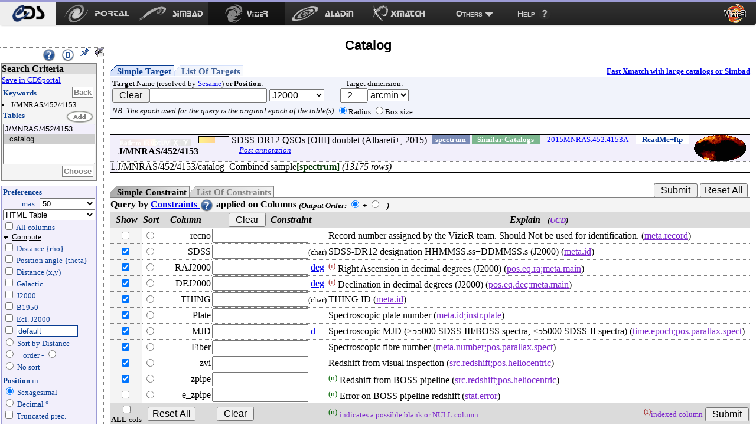

--- FILE ---
content_type: text/html
request_url: https://vizier.cds.unistra.fr/viz-bin/VizieR?-source=J/MNRAS/452/4153
body_size: 52233
content:
<!-- Input on stdin (cgiprint-9.68 (2016-01-16)) -->

<!DOCTYPE HTML PUBLIC "-//W3C//DTD HTML 4.01 Transitional//EN"><HTML>
<head>
<title>VizieR</title>
 <!-- Include the CSS stylesheet for the CDS navbar and footer: -->
<link href="/cds-navbar-resources/css/cdsnavbar.min.css" rel="stylesheet">
<!-- Include OpenSearch engines for CDS services: -->
<link title="SIMBAD" rel="search" type="application/opensearchdescription+xml" href="/cds-navbar-resources/opensearch/simbad.xml">
<link title="VizieR" rel="search" type="application/opensearchdescription+xml" href="/cds-navbar-resources/opensearch/vizier.xml">
<link title="Aladin" rel="search" type="application/opensearchdescription+xml" href="/cds-navbar-resources/opensearch/aladin.xml">
<link title="XMatch" rel="search" type="application/opensearchdescription+xml" href="/cds-navbar-resources/opensearch/xmatch.xml">
<META NAME='robots' content='index,nofollow'><LINK rel="stylesheet" type="text/css" href="/vizier/vizier.css">
<LINK rel="stylesheet" type="text/css" href="/vizier/VizieR/navigbar/naviginfo.css">
<META NAME="description" content="VizieR database (astronomical catalogues and large surveys from CDS)">
<META REV="made" HREF="mailto:francois@astro.u-strasbg.fr">
<LINK type='application/rss+xml' rel='alternate' href='http://cdsweb.u-strasbg.fr/news/rss.php?fn_category=4' title='VizieR CDS news'>
<link rel="stylesheet" type="text/css" href="/vizier/CDS/CDShead.css">
<script type="text/javascript" src="/vizier/CDS/CDSmenu.js"></script>
<!--script type="text/javascript" src="/vizier/lib/jquery/jstorage.min.js"></script-->
<script type="text/javascript" src="/vizier/lib/local.js"></script>
<link type='application/rss+xml' rel='alternate' href='https://cds.unistra.fr/news/rss.php' title='all CDS news'/>
<meta name="keywords"   content="CDS, astronomy data center, centre de donnees astronomiques, astronomie, Strasbourg"/>
</head>
<body>
<div style='display:none;'>
<h1>VizieR</h1>
<a href='http://vizier.cfa.harvard.edu/vizier/'>CfA VizieR</a> .
<a href='http://vizier.nao.ac.jp/vizier/'>ADAC VizieR</a> .
<!--a href='http://vizier.hia.nrc.ca/vizier/'> CADC VizieR</a> . -->
<a href='http://archive.ast.cam.ac.uk/vizier/'> Cambridge (UK) VizieR</a> .
<a href='http://vizier.iucaa.in/vizier/'>IUCAA VizieR</a> .
<a href='https://vizier.inasan.ru/vizier/'>INASAN VizieR</a> .
<!--a href='http://data.bao.ac.cn/vizier/'>Beijing (Ch) VizieR</a> .-->
<!--a href='http://www.ukirt.jach.hawaii.edu/vizier/'>Hawai VizieR</a-->
</div>
 <!--
-- #######################################################################
-- #                                                                     #
-- #                   CDS TOP NAVIGATION BAR                            #
-- #                                                                     #
-- #######################################################################
-->
<nav class="cds-menu for-vizier" role="menubar" aria-label="CDS services navigation" data-pagefind-ignore>
<!-- HEADER: CDS WEBSITE LINK -->
<header><a href="https://cds.unistra.fr" role="menuitem" aria-label="CDS website"></a></header>
<!-- MENU CONTENT -->
<ul role="menu" aria-label="CDS services">
<!-- List of all services (collapsed on very small screens) -->
<li class="is-collapsed-when-very-small" role="none">
<!-- Trigger for showing the menu on very small screens -->
<span class="menu-trigger for-all-services" tabindex="0" onclick="void(0)" role="menuitem" aria-label="List CDS services and more" aria-haspopup="true" aria-expanded="false"><span>Services</span></span>
<!-- CDS main services -->
<ul role="menu" aria-label="CDS main services">
<li role="none"><a class="portal" href="https://portal.cds.unistra.fr"  role="menuitem" aria-label="CDS Portal"><span></span></a></li>
<li role="none"><a class="simbad" href="http://simbad.cds.unistra.fr/simbad"      role="menuitem" aria-label="Simbad"><span></span></a></li>
<li role="none"><a class="vizier" href="http://vizier.cds.unistra.fr/viz-bin/VizieR"         role="menuitem" aria-label="VizieR"><span></span></a></li>
<li role="none"><a class="aladin" href="http://aladin.cds.unistra.fr/aladin.gml"     role="menuitem" aria-label="Aladin"><span></span></a></li>
<li role="none"><a class="xmatch" href="http://cdsxmatch.cds.unistra.fr"  role="menuitem" aria-label="X-Match"><span></span></a></li>
<!-- SUB-MENU: Other CDS services -->
<li role="none">
<!-- Trigger for showing the sub-menu -->
<a class="menu-trigger for-other-services" tabindex="0" onclick="void(0)" role="menuitem" aria-label="Other resources" aria-haspopup="true">Others</a>
<!-- Sub-menu itself -->
<ul role="menu" aria-label="Other resources">
<li role="none"><a href="https://cds.unistra.fr/cgi-bin/Sesame" role="menuitem" aria-label="Sesame name resolver">Sesame name resolver</a></li>
<li role="none"><a href="https://cds.unistra.fr/cgi-bin/Dic-Simbad"            role="menuitem" aria-label="Dictionary of nomenclature">Dictionary of nomenclature</a></li>
<li role="separator" class="divider" aria-hidden="true"></li>
<!-- Link: email CDS-Question-->
<li role="none"><a href="mailto:cds-question@unistra.fr" tabindex="0" role="menuitem" aria-label="Contact us">Contact us</a></li>
</ul>
</li>
</ul>
</li>
<!-- Link: CDS help resources -->
<li role="none"><a class="help" href="https://cds.unistra.fr/help" role="menuitem" aria-label="Help resources"><span>Help</span></a></li>
</ul>
</nav>
<div class="cdsPageTitle"><h1>Catalog <img src='/vizier/welcome/mirror-icone.png' alt='' style='max-width:28px; vertical-align:middle;'/></h1></div>
<div id='CDSmain'>
<SCRIPT LANGUAGE="JavaScript" SRC="/vizier/lib/jquery.js"></SCRIPT>
<link rel='stylesheet' href='/vizier/lib/jquery/jquery-ui.css'> <script type='text/javascript' src='/vizier/lib/jquery/jquery-ui.js'></script><NOSCRIPT>
<TABLE WIDTH="100%" BORDER=0 bgcolor="#FF0000"><TR VALIGN=BASELINE><TD><FONT SIZE='+1'><B><FONT COLOR='Cyan'>&#160;&#160;JavaScript is used, and should be enabled to get full functionality.</FONT></B></FONT></TD></TR></TABLE>
</NOSCRIPT>
<SCRIPT LANGUAGE="JavaScript" SRC="/vizier/lib/viz2.js"></SCRIPT>

<SCRIPT LANGUAGE="JavaScript">
document.bgcolor="FFFF00"
setMozilla(5.0);
envHTTP_USER_AGENT="Mozilla/5.0 (Macintosh; Intel Mac OS X 10_15_7) AppleWebKit/537.36 (KHTML, like Gecko) Chrome/131.0.0.0 Safari/537.36; ClaudeBot/1.0; +claudebot@anthropic.com)";
</SCRIPT>
<SCRIPT LANGUAGE="JavaScript">window.focus();</SCRIPT>
<DIV id='progress' class='withmenu'><FONT SIZE='-1'><FONT COLOR='#CD5B45'>Looking for catalogs ..</FONT></FONT><IMG SRC="/vizier/progress.gif"></DIV>
<DIV style="display:none"></DIV>
<div id='VizieR-3'>

<EM></EM><A NAME="Aform0"></A>
<FORM NAME="form0" METHOD=POST ACTION="VizieR-4">
<INPUT TYPE="hidden" NAME="-ref" VALUE="VIZ696321c523a86b">
<INPUT TYPE="hidden" NAME="-to" VALUE="4">
<INPUT TYPE="hidden" NAME="-from" VALUE="-2">
<INPUT TYPE="hidden" NAME="-this" VALUE="-2">
<div id='Vmenuappli' class='menuon absolute'>
<script type='text/javascript' src='/vizier/VizieR/navigbar/naviginfo.js'></script>
<script type='text/javascript'>var ninfo = new NavigInfo(); function navigate_go() { ninfo.go(); }</script>
<div id='navbegin'><div id='naviginfo' class='CDSbgcol1'>
<div class='menu'>&#160;&#160;<span title='VizieR Help'><A HREF="javascript:vHelp('3.htx')"><img src='/vizier/help.png' alt='Help' class='helpimg'></A></span>&#160;&#160;<img src='/vizier/B.png'  title='Bookmark (Get method)' alt='bookmark' onClick='javascript:changeMode()'>&#160;&#160;<img src='/vizier/pin.gif' title='Fix the menu' alt='' onClick='ninfo.block();' id='pinon' ><img src='/vizier/nopin.gif' title='Unfix the menu' alt='' onClick='ninfo.block();' id='pinoff' class='hidden'>&#160;&#160;<img src='/vizier/CDS/moins.gif' onclick='ninfo.hide()' title='hide menu' id='imgon' class=' Vmenu'><img src='/vizier/CDS/plus.gif' onclick='ninfo.hide()' title='show menu' id='imgoff' class='hidden Vmenu'><div class='hidden'>phase: 3</div>
</div>
<div class='areatoscroll'>
<div id='navcriteria' class='data Vbgcol0'>
<div class='title Vbgcol1'>Search Criteria</div>
<a class='portal' href='javascript:void(0)' onclick='v2p_link();'>Save in CDSportal</a><BR>
<div class='section'>
<TABLE BORDER=0 cellspacing='0' cellpadding='0'><TR><TD ALIGN=LEFT NOWRAP><span class='title CDScol5'>Keywords</span></TD><TD ALIGN=RIGHT NOWRAP><input title='Go back to your first search criteria' type='button' class='aaction' onClick='ninfo.gokeyword()' value='Back'>&nbsp;</TD></TR></TABLE>
<ul >
<INPUT TYPE='hidden' NAME='//source' VALUE='J/MNRAS/452/4153'><li title='J/MNRAS/452/4153'>J/MNRAS/452/4153</li></ul></div><div id='navcat' class='section'>
<div class='title CDScol5'>Tables</div><script type='text/javascript'>init_navinfo();</script><select multiple ondblclick='ninfo.goTables()' name='//tables'><option style='background-color: #F2EFFB' class='cat' title='SDSS DR12 QSOs [OIII] doublet (Albareti+, 2015)'>J/MNRAS/452/4153</option><option selected='selected' title='J/MNRAS/452/4153/catalog: Combined sample catContentspectrum' value='J/MNRAS/452/4153/catalog'>..catalog</option></select><BR>
<TABLE BORDER=0 cellspacing='0' cellpadding='0'><TR><TD>&nbsp;</TD><TD ALIGN=RIGHT NOWRAP><input title='Select tables you want to display' type='button' class='aaction' onClick='ninfo.goTables()' value='Choose'>&nbsp;</TD></TR></TABLE>
</div></div><div id='navoutput' class='data Vbgcol3 Vcol5'>
<div class='section'>
<div class='title CDScol5'>Preferences</div><div class='outmax'>max: <select name="-out.max"><OPTION>1<OPTION>5<OPTION>10<OPTION>20<OPTION SELECTED>50<OPTION>100<OPTION>200<OPTION>1000<OPTION>9999<OPTION>99999<OPTION>999999<OPTION>unlimited</select></div>
<div class='outfmt'><INPUT TYPE="hidden" NAME="//CDSportal" VALUE="http://cdsportal.u-strasbg.fr/StoreVizierData.html">
<SELECT NAME="-out.form" onChange="changeOutput(this)">
<OPTION style='background-color:#ffefd5'>VOTable</OPTION><OPTION style='background-color:#ffefd5'>VOTable (bin-64)</OPTION><OPTION style='background-color:#ffefd5'>VOTable (bin2_64)</OPTION><OPTION style='background-color:#ffefd5'>XML + CSV  (Astrores)</OPTION><OPTION >FITS (ascii) Table</OPTION><OPTION >FITS (binary) Table</OPTION><OPTION >SkyCat-Compatible</OPTION><OPTION selected='selected' style='background-color:#ffefd5'>HTML Table</OPTION><OPTION style='background-color:#ffefd5'>HTML with Checkboxes</OPTION><OPTION style='background-color:#ffefd5'>Detailed results</OPTION><OPTION >Tab-Separated-Values</OPTION><OPTION >| -Separated-Values</OPTION><OPTION >; -Separated-Values</OPTION><OPTION style='background-color:#ffefd5'>ascii text/plain</OPTION><OPTION style='background-color:#ffefd5'>ascii table</OPTION><OPTION style='background-color:#ffefd5'>ascii - with Checkboxes</OPTION><OPTION style='background-color:#ffefd5'>ascii - 999'filled</OPTION></SELECT> 
</div>
<div id='navaddcol'><input name='-out.all' type='checkbox' value='2' OnClick='allBoxes(null,"-out")'> All columns<BR><div >
<a id='navcomput' class='on menu' href='javascript:void(0);' onClick='ninfo.displayComputed()'>Compute</a><div id='navcstout' class=''><input type='checkbox' name='-out.add' value='_r' > Distance {rho}<BR><input type='checkbox' name='-out.add' value='_p' > Position angle {theta}<BR><input type='checkbox' name='-out.add' value='_x,_y' > Distance (x,y)<BR><input type='checkbox' name='-out.add' value='_Glon,_Glat' > Galactic<BR><input type='checkbox' name='-out.add' value='_RAJ,_DEJ' > J2000<BR><input type='checkbox' name='-out.add' value='_RAB,_DEB' > B1950<BR><input type='checkbox' name='-out.add' value='_Elon,_Elat' > Ecl. J2000<BR><input id='freeeq' type='checkbox' name='-out.add'  value='_RA*-c.eq,_DE*-c.eq'> <input type='text' name='//outaddvalue' onChange='ninfo.freeEquinox()' value='default'><BR><input type='radio' name='-sort' value='_r'  onClick='ninfo.sortoption(this)'> Sort by Distance<BR><div class='sortcol'> <input type='radio' name='-order' value='I' checked> + order - <input type='radio' name='-order' value='D' ></div><input type='radio' name='-sort' value=''  onClick='ninfo.sortoption(this)'><span title='Avoid memory dealing needed by sort functions'> No sort</span> <BR><div class='position'><B>Position</B> in:<BR><input type='radio' name='-oc.form' value='sexa' checked> Sexagesimal<BR><input type='radio' name='-oc.form' value='dec' > Decimal &#176;<BR><span title='Manage the digits of computed columns' id='in_digits'><input type='checkbox' name='-digits' value='min' > Truncated prec.</span><div id='navig-time'><BR><B>Time</B><BR><span title='converted time into TCB/barycenter'><input type='checkbox' name='-out.add' value='_time,_etime' > Time JD</span><BR><span title='converted time into TCB/barycenter'><input type='checkbox' name='-out.add' value='_tiso,_etime' > Time ISO</span><BR></div>
<div id='navig-colcite'><BR><B>Cite Objects</B><BR><span title='Cite Object'><input type='checkbox' name='-out.add' value='_c' > IAU/CDS nomenclature</span><BR></div>
</div></div>
</div>
</div>
</div></div>
<div id='navmirrors' class='data'><div class='section'>
<TABLE BORDER=0 cellspacing='0' cellpadding='0'><TR><TD ALIGN=LEFT NOWRAP><span class='title CDScol5'>Mirrors</span></TD></TR></TABLE>
<select onChange='ninfo.gomirror()'><option onClick='ninfo.gomirror()' title='http://vizier.cds.unistra.fr'>CDS, France</option>       <option onClick='ninfo.gomirror()' title='http://vizier.nao.ac.jp'>Tokyo, Japan</option>   	<option onClick='ninfo.gomirror()' title='https://vizier.cfa.harvard.edu'>CFA/Harvard, USA</option>	<option onClick='ninfo.gomirror()' title='https://vizier.inasan.ru'>INASAN, Russia</option>	<option onClick='ninfo.gomirror()' title='https://vizier.iucaa.in'>IUCAA, India</option>  	<option onClick='ninfo.gomirror()' title='http://vizier.china-vo.org'>Beijing Obs., China</option> 	<option onClick='ninfo.gomirror()' title='http://vizier.idia.ac.za'>IDIA, South Africa</option> 	</select>
</div></div>
</div></div></div>
<input type='hidden' name='-nav' value="cat:J/MNRAS/452/4153&amp;tab:{J/MNRAS/452/4153/catalog}&amp;key:source=J/MNRAS/452/4153&amp;HTTPPRM:&amp;"></div>
<div id='CDScore' class='withmenu CDScore'>
<A NAME="tablist"></A><a name='position'></a><div class='target1'><a class='onglet showb' onmouseover='adaptonmouse(this,"on")' onmouseout='adaptonmouse(this,"off")' href="javascript:adapttargetform('simple')" id='Vstarget'>Simple Target</a><a class='onglet hiddenb' onmouseover='adaptonmouse(this,"on")' onmouseout='adaptonmouse(this,"off")' href="javascript:adapttargetform('list')" id='Vltarget'>List Of Targets</a><a class='acdsxmatch'href="http://cdsxmatch.cds.unistra.fr/xmatch?context1=vizier&table1=J/MNRAS/452/4153/catalog&context2=vizier&table2=">Fast Xmatch with large catalogs or Simbad</a><div class='Vbgcol2 section'>
<TABLE BORDER=0>
<TR><TD  NOWRAP><FONT SIZE='-1'><B>Target</B> Name (resolved by <a href='https://cds.unistra.fr/cgi-bin/Sesame?'>Sesame</a>) or <B>Position</B>:</FONT><BR><FONT SIZE='-1'><FONT COLOR='#7D26CD'><INPUT TYPE="button" NAME="Clear" VALUE=" Clear " onClick="clearField(this,'-c')"></FONT></FONT><INPUT id='itarget' TYPE="text" NAME="-c" VALUE="" >  <SELECT NAME="-c.eq" onChange='upequinox(this);'><OPTION SELECTED>J2000<OPTION>B1975<OPTION>B1950<OPTION>B1900<OPTION>B1875<OPTION>B1855<OPTION>Galactic<OPTION>Supergal.<OPTION>Ecl.J2000</SELECT><TD ALIGN=CENTER NOWRAP> <FONT SIZE='-1'>Target dimension:</FONT><BR><INPUT TYPE="text" NAME="-c.r" SIZE="3" VALUE="  2" ><SELECT NAME="-c.u" ><OPTION>deg<OPTION SELECTED>arcmin<OPTION>arcsec</SELECT></TD></TR><TR><TD ALIGN=CENTER NOWRAP><span class='note'>NB: The epoch used for the query is the original epoch of the table(s)</span><TD ALIGN=CENTER NOWRAP><FONT SIZE='-1'><INPUT TYPE="radio" NAME="-c.geom" VALUE="r" CHECKED>Radius <INPUT TYPE="radio" NAME="-c.geom" VALUE="b">Box size</FONT></TD></TR></TABLE>
</div></div><BR>
<TABLE WIDTH="100%" BORDER=0 CELLSPACING=0 CELLPADDING=0 class='section tablist' >
<TR VALIGN=BASELINE><TD ALIGN=CENTER NOWRAP VALIGN=MIDDLE  class='Vbgcol3'>&#160;&#160;</TD><TD ALIGN=CENTER NOWRAP VALIGN=MIDDLE  class='tdtitle Vbgcol3'><B><div class='wavelength'><div class='waveband opaq'></div><div class='waveband opaq'></div><div class='waveband opaq'></div><div class='waveband opaq'></div><div class='waveband opaq'></div><div class='waveband opaq'></div><div class='waveband opaq'></div><div class='clear'></div></div>J/MNRAS/452/4153
</B></TD><TD ALIGN=LEFT NOWRAP  class='Vbgcol3 tdpopu'><div class='sort2' title='Popularity'><A HREF="javascript:aW('popimage','statimages?catid=74524153')"><div class='popubarre' style='width:50px;'><div class='imgpopu' style='width:27px;'></div></div></A><div class='hidden val'>9474</div></div>
</TD><TD ALIGN=CENTER NOWRAP  class='Vbgcol3'>&nbsp;</TD><TD  class='Vbgcol3'> SDSS DR12 QSOs [OIII] doublet (Albareti+, 2015) <div class='catflag readmeflag'><A HREF="/viz-bin/Cat?J/MNRAS/452/4153" onMouseOver="lay('Standardized Description of the Catalogue ReadMe')" onMouseOut="laz()">ReadMe+ftp</A></div><div class='catflag bibcode'><A HREF="https://ui.adsabs.harvard.edu/abs/2015MNRAS.452.4153A">2015MNRAS.452.4153A</A></div><div class='catflag simcatflag'><A HREF="VizieR-2?-kw.cat=74524153">Similar Catalogs</A></div><div class='catflag defflag'>spectrum</div>
	 <div class='localadd'></div><div class='clear'></div><span id='annot_J_MNRAS_452_4153' class='a_J_MNRAS_452_4153 annotation'> <a title='Add an annotation to this object (or report an error)' href="https://cdsannotations.cds.unistra.fr/annotations/vizierTable/J%252fMNRAS%252f452%252f4153/new"> Post annotation </a></span>
</TD><TD ALIGN=CENTER NOWRAP VALIGN=MIDDLE  class='Vbgcol3 footprint'><A HREF="javascript:aW('ft_820x680','/vizier/cat/aladinLite.html?J/MNRAS/452/4153')"><FONT COLOR='#008B8B'><img src="https://cdsarc.cds.unistra.fr/viz-bin/footprint?catid=74524153&J/MNRAS/452/4153&-gal&-z&5&-swing&1" align="middle" border='0' alt="img(gal)"/></FONT></A></TD></TR>
<TR VALIGN=BASELINE><TD ALIGN=RIGHT NOWRAP  class='Vbgcol3'>  1.</TD><TD ALIGN=LEFT NOWRAP  COLSPAN=2 class='marge cooframe'>J/MNRAS/452/4153/catalog</TD><TD  COLSPAN=3>Combined sample<B><FONT COLOR='#003300'>[spectrum]</FONT></B> <EM>(13175 rows)</EM> <div class='catflag metaflag hidden'>meta<A HREF="">J/MNRAS/452/4153/catalog</A></div></TD></TR>
</TABLE>
<div id='vcst'>
<INPUT TYPE="hidden" NAME="-source" VALUE="J/MNRAS/452/4153/catalog">
<BR><TABLE BORDER=0 CELLSPACING='0' CELLPADDING='0' class='constraintmenu'><TR><TD ALIGN=LEFT NOWRAP><div class='target0'><a href='javascript:void(0)' onmouseover='adaptonmouse(this,"on")' onmouseout='adaptonmouse(this,"off")' class='onglet showb' id='Vscst' onClick="adaptcstform('simple')">Simple Constraint</a><a href='javascript:void(0)' onmouseover='adaptonmouse(this,"on")' onmouseout='adaptonmouse(this,"off")' class='onglet hiddenb' id='Vlcst' onClick="adaptcstform('list')">List Of Constraints</a>
</div></TD>
 <TD ALIGN=RIGHT NOWRAP> <INPUT TYPE="submit" VALUE=" Submit ">  <FONT SIZE='-1'><FONT COLOR='#7D26CD'><INPUT TYPE="reset" VALUE="Reset All"></FONT></FONT>&nbsp;</TD></TR></TABLE>
<div class='Vbgcol0 section'>
<div class='title'><A NAME="cst"></A>Query by <A HREF="javascript:vHelp('cst.htx')">Constraints <img src='/vizier/help.png' alt='constraints help' class='helpimg'></A> applied on Columns <span class='note'>(<FONT SIZE='-1'>Output Order:</FONT><SUB> </SUB><INPUT TYPE="radio" NAME="-order" VALUE="I" CHECKED><B> +</B>  <INPUT TYPE="radio" NAME="-order" VALUE="D"><B> -</B>
)</span> </div>
<TABLE WIDTH="100%" BORDER=0 CELLSPACING=0>
<TR><TD ALIGN=CENTER NOWRAP  class='Vbgcol1'><B><EM>Show</EM></B></TD><TD ALIGN=CENTER NOWRAP  class='Vbgcol1'><B><EM>Sort</EM></B></TD><TD ALIGN=CENTER NOWRAP  class='Vbgcol1'><B><EM>Column</EM></B></TD><TD ALIGN=CENTER NOWRAP  class='Vbgcol1'><B><EM><FONT SIZE='-1'><FONT COLOR='#7D26CD'><INPUT TYPE="button" NAME="Clear" VALUE=" Clear " onClick="clearFields(this,'*')"></FONT></FONT>&#160;&#160;Constraint</EM></B></TD> <TD ALIGN=CENTER NOWRAP  class='Vbgcol1'><B><EM>Explain &#160;&#160;<FONT SIZE='-1'>(<FONT COLOR='#7D26CD'>UCD</FONT>)</FONT></EM></B></TD></TR>
<TR><TD ALIGN=CENTER NOWRAP  class='Vbgcol0'><input name='-out' class='' type='checkbox' value="recno"  onClick='outupdate();'>&nbsp;</TD><TD ALIGN=CENTER NOWRAP  class=''><INPUT name='-sort' type='radio' value="recno"  class='colsort' title='select this column as input for the list'>&nbsp;</TD><TD ALIGN=RIGHT NOWRAP>recno      </TD><TD ALIGN=LEFT NOWRAP><INPUT TYPE="text" NAME="recno" SIZE="16" VALUE="">          &nbsp;</TD><TD VALIGN=MIDDLE>Record number assigned by the VizieR team. Should Not be used for identification. <span class='ucd1p '>(<A HREF="javascript:UCD1p(82)" onMouseOver="lay('Record number')" onMouseOut="laz()"><FONT COLOR='#7D26CD'>meta.record</FONT></A>)</span> <span class='ucd1 hidden'><FONT SIZE='-1'>(<A HREF="javascript:UCD(1243)" onMouseOver="lay('Record Number')" onMouseOut="laz()"><FONT COLOR='#7D26CD'>RECORD</FONT></A>)</FONT></span></TD></TR>
<TR><TD ALIGN=CENTER NOWRAP  class='Vbgcol0'><input name='-out' class='default' type='checkbox' value="SDSS" CHECKED onClick='outupdate();'>&nbsp;</TD><TD ALIGN=CENTER NOWRAP  class=''><INPUT name='-sort' type='radio' value="SDSS"  class='colsort' title='select this column as input for the list'>&nbsp;</TD><TD ALIGN=RIGHT NOWRAP>SDSS       </TD><TD ALIGN=LEFT NOWRAP><INPUT TYPE="text" NAME="SDSS" SIZE="16" VALUE=""><FONT SIZE='-1'>(char)</FONT>    </TD><TD VALIGN=MIDDLE>SDSS-DR12 designation HHMMSS.ss+DDMMSS.s (J2000) <span class='ucd1p '>(<A HREF="javascript:UCD1p(74)" onMouseOver="lay('Identifier, name or designation')" onMouseOut="laz()"><FONT COLOR='#7D26CD'>meta.id</FONT></A>)</span> <span class='ucd1 hidden'><FONT SIZE='-1'>(<A HREF="javascript:UCD(156)" onMouseOver="lay('Alternative identification')" onMouseOut="laz()"><FONT COLOR='#7D26CD'>ID_ALTERNATIVE</FONT></A>)</FONT></span></TD></TR>
<TR><TD ALIGN=CENTER NOWRAP  class='Vbgcol0'><input name='-out' class='default' type='checkbox' value="RAJ2000" CHECKED onClick='outupdate();'>&nbsp;</TD><TD ALIGN=CENTER NOWRAP  class=''><INPUT name='-sort' type='radio' value="RAJ2000"  class='colsort' title='select this column as input for the list'>&nbsp;</TD><TD ALIGN=RIGHT NOWRAP>RAJ2000    </TD><TD ALIGN=LEFT NOWRAP><INPUT TYPE="text" NAME="RAJ2000" SIZE="16" VALUE=""> <A HREF="javascript:Unit('deg')" onMouseOver="lay('degree')" onMouseOut="laz()">deg</A>      </TD><TD VALIGN=MIDDLE><SUP title='indexed column' class='idx'>(i)</SUP> Right Ascension in decimal degrees (J2000) <span class='ucd1p '>(<A HREF="javascript:UCD1p(1273)" onMouseOver="lay('Right ascension in equatorial coordinates (Main value)')" onMouseOut="laz()"><FONT COLOR='#7D26CD'>pos.eq.ra;meta.main</FONT></A>)</span> <span class='ucd1 hidden'><FONT SIZE='-1'>(<A HREF="javascript:UCD(1165)" onMouseOver="lay('Right Ascension')" onMouseOut="laz()"><FONT COLOR='#7D26CD'>POS_EQ_RA_MAIN</FONT></A>)</FONT></span></TD></TR>
<TR><TD ALIGN=CENTER NOWRAP  class='Vbgcol0'><input name='-out' class='default' type='checkbox' value="DEJ2000" CHECKED onClick='outupdate();'>&nbsp;</TD><TD ALIGN=CENTER NOWRAP  class=''><INPUT name='-sort' type='radio' value="DEJ2000"  class='colsort' title='select this column as input for the list'>&nbsp;</TD><TD ALIGN=RIGHT NOWRAP>DEJ2000    </TD><TD ALIGN=LEFT NOWRAP><INPUT TYPE="text" NAME="DEJ2000" SIZE="16" VALUE=""> <A HREF="javascript:Unit('deg')" onMouseOver="lay('degree')" onMouseOut="laz()">deg</A>      </TD><TD VALIGN=MIDDLE><SUP title='indexed column' class='idx'>(i)</SUP> Declination in decimal degrees (J2000) <span class='ucd1p '>(<A HREF="javascript:UCD1p(1272)" onMouseOver="lay('Declination in equatorial coordinates (Main value)')" onMouseOut="laz()"><FONT COLOR='#7D26CD'>pos.eq.dec;meta.main</FONT></A>)</span> <span class='ucd1 hidden'><FONT SIZE='-1'>(<A HREF="javascript:UCD(1135)" onMouseOver="lay('Declination')" onMouseOut="laz()"><FONT COLOR='#7D26CD'>POS_EQ_DEC_MAIN</FONT></A>)</FONT></span></TD></TR>
<TR><TD ALIGN=CENTER NOWRAP  class='Vbgcol0'><input name='-out' class='default' type='checkbox' value="THING" CHECKED onClick='outupdate();'>&nbsp;</TD><TD ALIGN=CENTER NOWRAP  class=''><INPUT name='-sort' type='radio' value="THING"  class='colsort' title='select this column as input for the list'>&nbsp;</TD><TD ALIGN=RIGHT NOWRAP>THING      </TD><TD ALIGN=LEFT NOWRAP><INPUT TYPE="text" NAME="THING" SIZE="16" VALUE=""><FONT SIZE='-1'>(char)</FONT>    </TD><TD VALIGN=MIDDLE>THING ID <span class='ucd1p '>(<A HREF="javascript:UCD1p(74)" onMouseOver="lay('Identifier, name or designation')" onMouseOut="laz()"><FONT COLOR='#7D26CD'>meta.id</FONT></A>)</span> <span class='ucd1 hidden'><FONT SIZE='-1'>(<A HREF="javascript:UCD(156)" onMouseOver="lay('Alternative identification')" onMouseOut="laz()"><FONT COLOR='#7D26CD'>ID_ALTERNATIVE</FONT></A>)</FONT></span></TD></TR>
<TR><TD ALIGN=CENTER NOWRAP  class='Vbgcol0'><input name='-out' class='default' type='checkbox' value="Plate" CHECKED onClick='outupdate();'>&nbsp;</TD><TD ALIGN=CENTER NOWRAP  class=''><INPUT name='-sort' type='radio' value="Plate"  class='colsort' title='select this column as input for the list'>&nbsp;</TD><TD ALIGN=RIGHT NOWRAP>Plate      </TD><TD ALIGN=LEFT NOWRAP><INPUT TYPE="text" NAME="Plate" SIZE="16" VALUE="">          &nbsp;</TD><TD VALIGN=MIDDLE>Spectroscopic plate number <span class='ucd1p '>(<A HREF="javascript:UCD1p(40010)" onMouseOver="lay('Identifier, name or designation on Photographic plate')" onMouseOut="laz()"><FONT COLOR='#7D26CD'>meta.id;instr.plate</FONT></A>)</span> <span class='ucd1 hidden'><FONT SIZE='-1'>(<A HREF="javascript:UCD(186)" onMouseOver="lay('Plate Identification')" onMouseOut="laz()"><FONT COLOR='#7D26CD'>ID_PLATE</FONT></A>)</FONT></span></TD></TR>
<TR><TD ALIGN=CENTER NOWRAP  class='Vbgcol0'><input name='-out' class='default' type='checkbox' value="MJD" CHECKED onClick='outupdate();'>&nbsp;</TD><TD ALIGN=CENTER NOWRAP  class=''><INPUT name='-sort' type='radio' value="MJD"  class='colsort' title='select this column as input for the list'>&nbsp;</TD><TD ALIGN=RIGHT NOWRAP>MJD        </TD><TD ALIGN=LEFT NOWRAP><INPUT TYPE="text" NAME="MJD" SIZE="16" VALUE=""> <A HREF="javascript:Unit('d')" onMouseOver="lay('day')" onMouseOut="laz()">d</A>        </TD><TD VALIGN=MIDDLE>Spectroscopic MJD (&gt;55000 SDSS-III/BOSS spectra, &lt;55000 SDSS-II spectra) <span class='ucd1p '>(<A HREF="javascript:UCD1p(269682)" onMouseOver="lay('Instant of time related to a generic event (epoch, date, Julian date, time stamp/tag,...) about Spectroscopic parallax')" onMouseOut="laz()"><FONT COLOR='#7D26CD'>time.epoch;pos.parallax.spect</FONT></A>)</span> <span class='ucd1 hidden'><FONT SIZE='-1'>(<A HREF="javascript:UCD(1363)" onMouseOver="lay('Date (Julian Date or Heliocentric Julian date)')" onMouseOut="laz()"><FONT COLOR='#7D26CD'>TIME_DATE</FONT></A>)</FONT></span></TD></TR>
<TR><TD ALIGN=CENTER NOWRAP  class='Vbgcol0'><input name='-out' class='default' type='checkbox' value="Fiber" CHECKED onClick='outupdate();'>&nbsp;</TD><TD ALIGN=CENTER NOWRAP  class=''><INPUT name='-sort' type='radio' value="Fiber"  class='colsort' title='select this column as input for the list'>&nbsp;</TD><TD ALIGN=RIGHT NOWRAP>Fiber      </TD><TD ALIGN=LEFT NOWRAP><INPUT TYPE="text" NAME="Fiber" SIZE="16" VALUE="">          &nbsp;</TD><TD VALIGN=MIDDLE>Spectroscopic fibre number <span class='ucd1p '>(<A HREF="javascript:UCD1p(269393)" onMouseOver="lay('Number (of things; e.g. nb of object in an image) on Spectroscopic parallax')" onMouseOut="laz()"><FONT COLOR='#7D26CD'>meta.number;pos.parallax.spect</FONT></A>)</span> <span class='ucd1 hidden'><FONT SIZE='-1'>(<A HREF="javascript:UCD(170)" onMouseOver="lay('Fiber Optics Identification (for M.O.S.)')" onMouseOut="laz()"><FONT COLOR='#7D26CD'>ID_FIBER</FONT></A>)</FONT></span></TD></TR>
<TR><TD ALIGN=CENTER NOWRAP  class='Vbgcol0'><input name='-out' class='default' type='checkbox' value="zvi" CHECKED onClick='outupdate();'>&nbsp;</TD><TD ALIGN=CENTER NOWRAP  class=''><INPUT name='-sort' type='radio' value="zvi"  class='colsort' title='select this column as input for the list'>&nbsp;</TD><TD ALIGN=RIGHT NOWRAP>zvi        </TD><TD ALIGN=LEFT NOWRAP><INPUT TYPE="text" NAME="zvi" SIZE="16" VALUE="">          &nbsp;</TD><TD VALIGN=MIDDLE>Redshift from visual inspection <span class='ucd1p '>(<A HREF="javascript:UCD1p(263489)" onMouseOver="lay('Redshift (Heliocentric position coordinate (solar system bodies))')" onMouseOut="laz()"><FONT COLOR='#7D26CD'>src.redshift;pos.heliocentric</FONT></A>)</span> <span class='ucd1 hidden'><FONT SIZE='-1'>(<A HREF="javascript:UCD(1247)" onMouseOver="lay('Redshift (normally heliocentric)')" onMouseOut="laz()"><FONT COLOR='#7D26CD'>REDSHIFT_HC</FONT></A>)</FONT></span></TD></TR>
<TR><TD ALIGN=CENTER NOWRAP  class='Vbgcol0'><input name='-out' class='default' type='checkbox' value="zpipe" CHECKED onClick='outupdate();'>&nbsp;</TD><TD ALIGN=CENTER NOWRAP  class=''><INPUT name='-sort' type='radio' value="zpipe"  class='colsort' title='select this column as input for the list'>&nbsp;</TD><TD ALIGN=RIGHT NOWRAP>zpipe      </TD><TD ALIGN=LEFT NOWRAP><INPUT TYPE="text" NAME="zpipe" SIZE="16" VALUE="">          &nbsp;</TD><TD VALIGN=MIDDLE><FONT COLOR='darkgreen'><SUP>(n)</SUP></FONT> Redshift from BOSS pipeline <span class='ucd1p '>(<A HREF="javascript:UCD1p(263489)" onMouseOver="lay('Redshift (Heliocentric position coordinate (solar system bodies))')" onMouseOut="laz()"><FONT COLOR='#7D26CD'>src.redshift;pos.heliocentric</FONT></A>)</span> <span class='ucd1 hidden'><FONT SIZE='-1'>(<A HREF="javascript:UCD(1247)" onMouseOver="lay('Redshift (normally heliocentric)')" onMouseOut="laz()"><FONT COLOR='#7D26CD'>REDSHIFT_HC</FONT></A>)</FONT></span></TD></TR>
<TR><TD ALIGN=CENTER NOWRAP  class='Vbgcol0'><input name='-out' class='' type='checkbox' value="e_zpipe"  onClick='outupdate();'>&nbsp;</TD><TD ALIGN=CENTER NOWRAP  class=''><INPUT name='-sort' type='radio' value="e_zpipe"  class='colsort' title='select this column as input for the list'>&nbsp;</TD><TD ALIGN=RIGHT NOWRAP>e_zpipe    </TD><TD ALIGN=LEFT NOWRAP><INPUT TYPE="text" NAME="e_zpipe" SIZE="16" VALUE="">          &nbsp;</TD><TD VALIGN=MIDDLE><FONT COLOR='darkgreen'><SUP>(n)</SUP></FONT> Error on BOSS pipeline redshift <span class='ucd1p '>(<A HREF="javascript:UCD1p(348)" onMouseOver="lay('Statistical error')" onMouseOut="laz()"><FONT COLOR='#7D26CD'>stat.error</FONT></A>)</span> <span class='ucd1 hidden'><FONT SIZE='-1'>(<A HREF="javascript:UCD(120)" onMouseOver="lay('Error or Uncertainty in Measurements')" onMouseOut="laz()"><FONT COLOR='#7D26CD'>ERROR</FONT></A>)</FONT></span></TD></TR>
<TR><TD ALIGN=CENTER NOWRAP  class='Vbgcol1'><INPUT TYPE="checkbox" NAME="-out.all" VALUE="2" onClick="allBoxes(this,'-out')"><BR><FONT SIZE='-1'><B>ALL</B> cols</FONT><TD ALIGN=LEFT NOWRAP VALIGN=MIDDLE  COLSPAN=2 class='Vbgcol1'>&#160;&#160;<FONT SIZE='-1'><FONT COLOR='#7D26CD'><INPUT TYPE="reset" VALUE="Reset All"></FONT></FONT></TD><TD  class='Vbgcol1'>&#160;&#160;<FONT SIZE='-1'><FONT COLOR='#7D26CD'><INPUT TYPE="button" NAME="Clear" VALUE=" Clear " onClick="clearFields(this,'*')"></FONT></FONT></TD><TD VALIGN=MIDDLE  class='Vbgcol1'><TABLE WIDTH="100%" BORDER=0 CELLSPACING=0 CELLPADDING=0><TR><TD ALIGN=LEFT NOWRAP  class='Vbgcol1'><FONT COLOR='darkgreen'><SUP>(n)</SUP></FONT> <FONT SIZE='-1'><FONT COLOR='#7D26CD'>indicates a possible blank or NULL column</FONT></FONT></TD><TD ALIGN=RIGHT NOWRAP  class='Vbgcol1'><FONT COLOR='#A52A2A'><SUP>(i)</SUP></FONT><FONT SIZE='-1'><FONT COLOR='#7D26CD'>indexed column</FONT></FONT>
  <INPUT TYPE="submit" VALUE=" Submit ">  </TD></TR></TABLE></TD></TR>
<TR><TD ALIGN=CENTER NOWRAP  class='Vbgcol0'><input name='-out' class='default' type='checkbox' value="alpha" CHECKED onClick='outupdate();'>&nbsp;</TD><TD ALIGN=CENTER NOWRAP  class=''><INPUT name='-sort' type='radio' value="alpha"  class='colsort' title='select this column as input for the list'>&nbsp;</TD><TD ALIGN=RIGHT NOWRAP>alpha      </TD><TD ALIGN=LEFT NOWRAP><INPUT TYPE="text" NAME="alpha" SIZE="16" VALUE="">          &nbsp;</TD><TD VALIGN=MIDDLE>{delta}{alpha}/{alpha} from the Gaussian fits <span class='ucd1p '>(<A HREF="javascript:UCD1p(1010734181)" onMouseOver="lay('Color index or magnitude difference between Optical V band between 500 and 600 nm and H-alpha line')" onMouseOut="laz()"><FONT COLOR='#7D26CD'>phot.color;em.opt.V;em.line.Halpha</FONT></A>)</span> <span class='ucd1 hidden'><FONT SIZE='-1'>(<A HREF="javascript:UCD(540)" onMouseOver="lay('Color index based on H-alpha line')" onMouseOut="laz()"><FONT COLOR='#7D26CD'>PHOT_CI_ALPHA</FONT></A>)</FONT></span></TD></TR>
<TR><TD ALIGN=CENTER NOWRAP  class='Vbgcol0'><input name='-out' class='' type='checkbox' value="e_alpha"  onClick='outupdate();'>&nbsp;</TD><TD ALIGN=CENTER NOWRAP  class=''><INPUT name='-sort' type='radio' value="e_alpha"  class='colsort' title='select this column as input for the list'>&nbsp;</TD><TD ALIGN=RIGHT NOWRAP>e_alpha    </TD><TD ALIGN=LEFT NOWRAP><INPUT TYPE="text" NAME="e_alpha" SIZE="16" VALUE="">          &nbsp;</TD><TD VALIGN=MIDDLE>Standard error for {delta}{alpha}/{alpha} from the Gaussian fits <span class='ucd1p '>(<A HREF="javascript:UCD1p(255324)" onMouseOver="lay('Statistical error on Right ascension in equatorial coordinates')" onMouseOut="laz()"><FONT COLOR='#7D26CD'>stat.error;pos.eq.ra</FONT></A>)</span> <span class='ucd1 hidden'><FONT SIZE='-1'>(<A HREF="javascript:UCD(120)" onMouseOver="lay('Error or Uncertainty in Measurements')" onMouseOut="laz()"><FONT COLOR='#7D26CD'>ERROR</FONT></A>)</FONT></span></TD></TR>
<TR><TD ALIGN=CENTER NOWRAP  class='Vbgcol0'><input name='-out' class='default' type='checkbox' value="SNO1" CHECKED onClick='outupdate();'>&nbsp;</TD><TD ALIGN=CENTER NOWRAP  class=''><INPUT name='-sort' type='radio' value="SNO1"  class='colsort' title='select this column as input for the list'>&nbsp;</TD><TD ALIGN=RIGHT NOWRAP>SNO1       </TD><TD ALIGN=LEFT NOWRAP><INPUT TYPE="text" NAME="SNO1" SIZE="16" VALUE="">          &nbsp;</TD><TD VALIGN=MIDDLE>S/N for the [OIII] 4960&Aring; line <span class='ucd1p '>(<A HREF="javascript:UCD1p(362)" onMouseOver="lay('Signal to noise ratio')" onMouseOut="laz()"><FONT COLOR='#7D26CD'>stat.snr</FONT></A>)</span> <span class='ucd1 hidden'><FONT SIZE='-1'>(<A HREF="javascript:UCD(1322)" onMouseOver="lay('Spectrum Signal To Noise Ratio')" onMouseOut="laz()"><FONT COLOR='#7D26CD'>SPECT_S/N</FONT></A>)</FONT></span></TD></TR>
<TR><TD ALIGN=CENTER NOWRAP  class='Vbgcol0'><input name='-out' class='default' type='checkbox' value="SNO2" CHECKED onClick='outupdate();'>&nbsp;</TD><TD ALIGN=CENTER NOWRAP  class=''><INPUT name='-sort' type='radio' value="SNO2"  class='colsort' title='select this column as input for the list'>&nbsp;</TD><TD ALIGN=RIGHT NOWRAP>SNO2       </TD><TD ALIGN=LEFT NOWRAP><INPUT TYPE="text" NAME="SNO2" SIZE="16" VALUE="">          &nbsp;</TD><TD VALIGN=MIDDLE>S/N for the [OIII] 5008&Aring; line <span class='ucd1p '>(<A HREF="javascript:UCD1p(362)" onMouseOver="lay('Signal to noise ratio')" onMouseOut="laz()"><FONT COLOR='#7D26CD'>stat.snr</FONT></A>)</span> <span class='ucd1 hidden'><FONT SIZE='-1'>(<A HREF="javascript:UCD(1322)" onMouseOver="lay('Spectrum Signal To Noise Ratio')" onMouseOut="laz()"><FONT COLOR='#7D26CD'>SPECT_S/N</FONT></A>)</FONT></span></TD></TR>
<TR><TD ALIGN=CENTER NOWRAP  class='Vbgcol0'><input name='-out' class='default' type='checkbox' value="SNHb" CHECKED onClick='outupdate();'>&nbsp;</TD><TD ALIGN=CENTER NOWRAP  class=''><INPUT name='-sort' type='radio' value="SNHb"  class='colsort' title='select this column as input for the list'>&nbsp;</TD><TD ALIGN=RIGHT NOWRAP>SNHb       </TD><TD ALIGN=LEFT NOWRAP><INPUT TYPE="text" NAME="SNHb" SIZE="16" VALUE="">          &nbsp;</TD><TD VALIGN=MIDDLE>S/N for the H{beta} 4861&Aring; line <span class='ucd1p '>(<A HREF="javascript:UCD1p(362)" onMouseOver="lay('Signal to noise ratio')" onMouseOut="laz()"><FONT COLOR='#7D26CD'>stat.snr</FONT></A>)</span> <span class='ucd1 hidden'><FONT SIZE='-1'>(<A HREF="javascript:UCD(1322)" onMouseOver="lay('Spectrum Signal To Noise Ratio')" onMouseOut="laz()"><FONT COLOR='#7D26CD'>SPECT_S/N</FONT></A>)</FONT></span></TD></TR>
<TR><TD ALIGN=CENTER NOWRAP  class='Vbgcol0'><input name='-out' class='default' type='checkbox' value="O1fit" CHECKED onClick='outupdate();'>&nbsp;</TD><TD ALIGN=CENTER NOWRAP  class=''><INPUT name='-sort' type='radio' value="O1fit"  class='colsort' title='select this column as input for the list'>&nbsp;</TD><TD ALIGN=RIGHT NOWRAP>O1fit      </TD><TD ALIGN=LEFT NOWRAP><INPUT TYPE="text" NAME="O1fit" SIZE="16" VALUE="">          &nbsp;</TD><TD VALIGN=MIDDLE>Line centroid for the [OIII] 4960&Aring; line <span class='ucd1p '>(<A HREF="javascript:UCD1p(355)" onMouseOver="lay('Parameter of fit')" onMouseOut="laz()"><FONT COLOR='#7D26CD'>stat.fit.param</FONT></A>)</span> <span class='ucd1 hidden'><FONT SIZE='-1'>(<A HREF="javascript:UCD(1300)" onMouseOver="lay('Line central position or shift')" onMouseOut="laz()"><FONT COLOR='#7D26CD'>SPECT_LINE_CENT</FONT></A>)</FONT></span></TD></TR>
<TR><TD ALIGN=CENTER NOWRAP  class='Vbgcol0'><input name='-out' class='default' type='checkbox' value="O2fit" CHECKED onClick='outupdate();'>&nbsp;</TD><TD ALIGN=CENTER NOWRAP  class=''><INPUT name='-sort' type='radio' value="O2fit"  class='colsort' title='select this column as input for the list'>&nbsp;</TD><TD ALIGN=RIGHT NOWRAP>O2fit      </TD><TD ALIGN=LEFT NOWRAP><INPUT TYPE="text" NAME="O2fit" SIZE="16" VALUE="">          &nbsp;</TD><TD VALIGN=MIDDLE>Line centroid for the [OIII] 5008&Aring; line <span class='ucd1p '>(<A HREF="javascript:UCD1p(355)" onMouseOver="lay('Parameter of fit')" onMouseOut="laz()"><FONT COLOR='#7D26CD'>stat.fit.param</FONT></A>)</span> <span class='ucd1 hidden'><FONT SIZE='-1'>(<A HREF="javascript:UCD(1300)" onMouseOver="lay('Line central position or shift')" onMouseOut="laz()"><FONT COLOR='#7D26CD'>SPECT_LINE_CENT</FONT></A>)</FONT></span></TD></TR>
<TR><TD ALIGN=CENTER NOWRAP  class='Vbgcol0'><input name='-out' class='' type='checkbox' value="e_O1fit"  onClick='outupdate();'>&nbsp;</TD><TD ALIGN=CENTER NOWRAP  class=''><INPUT name='-sort' type='radio' value="e_O1fit"  class='colsort' title='select this column as input for the list'>&nbsp;</TD><TD ALIGN=RIGHT NOWRAP>e_O1fit    </TD><TD ALIGN=LEFT NOWRAP><INPUT TYPE="text" NAME="e_O1fit" SIZE="16" VALUE="">          &nbsp;</TD><TD VALIGN=MIDDLE>Error on O1fit <span class='ucd1p '>(<A HREF="javascript:UCD1p(348)" onMouseOver="lay('Statistical error')" onMouseOut="laz()"><FONT COLOR='#7D26CD'>stat.error</FONT></A>)</span> <span class='ucd1 hidden'><FONT SIZE='-1'>(<A HREF="javascript:UCD(120)" onMouseOver="lay('Error or Uncertainty in Measurements')" onMouseOut="laz()"><FONT COLOR='#7D26CD'>ERROR</FONT></A>)</FONT></span></TD></TR>
<TR><TD ALIGN=CENTER NOWRAP  class='Vbgcol0'><input name='-out' class='' type='checkbox' value="e_O2fit"  onClick='outupdate();'>&nbsp;</TD><TD ALIGN=CENTER NOWRAP  class=''><INPUT name='-sort' type='radio' value="e_O2fit"  class='colsort' title='select this column as input for the list'>&nbsp;</TD><TD ALIGN=RIGHT NOWRAP>e_O2fit    </TD><TD ALIGN=LEFT NOWRAP><INPUT TYPE="text" NAME="e_O2fit" SIZE="16" VALUE="">          &nbsp;</TD><TD VALIGN=MIDDLE>Error on O2fit <span class='ucd1p '>(<A HREF="javascript:UCD1p(348)" onMouseOver="lay('Statistical error')" onMouseOut="laz()"><FONT COLOR='#7D26CD'>stat.error</FONT></A>)</span> <span class='ucd1 hidden'><FONT SIZE='-1'>(<A HREF="javascript:UCD(120)" onMouseOver="lay('Error or Uncertainty in Measurements')" onMouseOut="laz()"><FONT COLOR='#7D26CD'>ERROR</FONT></A>)</FONT></span></TD></TR>
<TR><TD ALIGN=CENTER NOWRAP  class='Vbgcol0'><input name='-out' class='default' type='checkbox' value="O1Amp" CHECKED onClick='outupdate();'>&nbsp;</TD><TD ALIGN=CENTER NOWRAP  class=''><INPUT name='-sort' type='radio' value="O1Amp"  class='colsort' title='select this column as input for the list'>&nbsp;</TD><TD ALIGN=RIGHT NOWRAP>O1Amp      </TD><TD ALIGN=LEFT NOWRAP><INPUT TYPE="text" NAME="O1Amp" SIZE="16" VALUE="">          &nbsp;</TD><TD VALIGN=MIDDLE>Gaussian amplitude at the centre for the [OIII] 4960&Aring; line (O1_FLUX) <span class='ucd1p '>(<A HREF="javascript:UCD1p(297)" onMouseOver="lay('Spectral line fwhm')" onMouseOut="laz()"><FONT COLOR='#7D26CD'>spect.line.width</FONT></A>)</span> <span class='ucd1 hidden'><FONT SIZE='-1'>(<A HREF="javascript:UCD(1276)" onMouseOver="lay('Equivalent Width of a given Feature')" onMouseOut="laz()"><FONT COLOR='#7D26CD'>SPECT_FEATURE_WIDTH</FONT></A>)</FONT></span></TD></TR>
<TR><TD ALIGN=CENTER NOWRAP  class='Vbgcol0'><input name='-out' class='default' type='checkbox' value="O2Amp" CHECKED onClick='outupdate();'>&nbsp;</TD><TD ALIGN=CENTER NOWRAP  class=''><INPUT name='-sort' type='radio' value="O2Amp"  class='colsort' title='select this column as input for the list'>&nbsp;</TD><TD ALIGN=RIGHT NOWRAP>O2Amp      </TD><TD ALIGN=LEFT NOWRAP><INPUT TYPE="text" NAME="O2Amp" SIZE="16" VALUE="">          &nbsp;</TD><TD VALIGN=MIDDLE>Gaussian amplitude at the centre for the [OIII] 5008&Aring; line (O2_FLUX) <span class='ucd1p '>(<A HREF="javascript:UCD1p(297)" onMouseOver="lay('Spectral line fwhm')" onMouseOut="laz()"><FONT COLOR='#7D26CD'>spect.line.width</FONT></A>)</span> <span class='ucd1 hidden'><FONT SIZE='-1'>(<A HREF="javascript:UCD(1276)" onMouseOver="lay('Equivalent Width of a given Feature')" onMouseOut="laz()"><FONT COLOR='#7D26CD'>SPECT_FEATURE_WIDTH</FONT></A>)</FONT></span></TD></TR>
<TR><TD ALIGN=CENTER NOWRAP  class='Vbgcol0'><input name='-out' class='default' type='checkbox' value="O1Width" CHECKED onClick='outupdate();'>&nbsp;</TD><TD ALIGN=CENTER NOWRAP  class=''><INPUT name='-sort' type='radio' value="O1Width"  class='colsort' title='select this column as input for the list'>&nbsp;</TD><TD ALIGN=RIGHT NOWRAP>O1Width    </TD><TD ALIGN=LEFT NOWRAP><INPUT TYPE="text" NAME="O1Width" SIZE="16" VALUE="">          &nbsp;</TD><TD VALIGN=MIDDLE>Gaussian width for the [OIII] 4960&Aring; line <span class='ucd1p '>(<A HREF="javascript:UCD1p(297)" onMouseOver="lay('Spectral line fwhm')" onMouseOut="laz()"><FONT COLOR='#7D26CD'>spect.line.width</FONT></A>)</span> <span class='ucd1 hidden'><FONT SIZE='-1'>(<A HREF="javascript:UCD(331)" onMouseOver="lay('Observed gaussian line-width')" onMouseOut="laz()"><FONT COLOR='#7D26CD'>OBS_LW</FONT></A>)</FONT></span></TD></TR>
<TR><TD ALIGN=CENTER NOWRAP  class='Vbgcol0'><input name='-out' class='default' type='checkbox' value="O2Width" CHECKED onClick='outupdate();'>&nbsp;</TD><TD ALIGN=CENTER NOWRAP  class=''><INPUT name='-sort' type='radio' value="O2Width"  class='colsort' title='select this column as input for the list'>&nbsp;</TD><TD ALIGN=RIGHT NOWRAP>O2Width    </TD><TD ALIGN=LEFT NOWRAP><INPUT TYPE="text" NAME="O2Width" SIZE="16" VALUE="">          &nbsp;</TD><TD VALIGN=MIDDLE>Gaussian width for the [OIII] 5008&Aring; line <span class='ucd1p '>(<A HREF="javascript:UCD1p(297)" onMouseOver="lay('Spectral line fwhm')" onMouseOut="laz()"><FONT COLOR='#7D26CD'>spect.line.width</FONT></A>)</span> <span class='ucd1 hidden'><FONT SIZE='-1'>(<A HREF="javascript:UCD(331)" onMouseOver="lay('Observed gaussian line-width')" onMouseOut="laz()"><FONT COLOR='#7D26CD'>OBS_LW</FONT></A>)</FONT></span></TD></TR>
<TR><TD ALIGN=CENTER NOWRAP  class='Vbgcol0'><input name='-out' class='default' type='checkbox' value="FileName" CHECKED onClick='outupdate();'>&nbsp;</TD><TD ALIGN=CENTER NOWRAP  class=''><INPUT name='-sort' type='radio' value="FileName"  class='colsort' title='select this column as input for the list'>&nbsp;</TD><TD ALIGN=RIGHT NOWRAP>FileName   </TD><TD ALIGN=LEFT NOWRAP><INPUT TYPE="text" NAME="FileName" SIZE="16" VALUE=""><FONT SIZE='-1'>(char)</FONT>    </TD><TD VALIGN=MIDDLE>File name to download from the SDSS server <span class='ucd1p '>(<A HREF="javascript:UCD1p(72778)" onMouseOver="lay('Identifier, name or designation on File')" onMouseOut="laz()"><FONT COLOR='#7D26CD'>meta.id;meta.file</FONT></A>)</span> <span class='ucd1 hidden'><FONT SIZE='-1'>(<A HREF="javascript:UCD(173)" onMouseOver="lay('File Identification')" onMouseOut="laz()"><FONT COLOR='#7D26CD'>ID_FILE</FONT></A>)</FONT></span></TD></TR>
<TR><TD ALIGN=CENTER NOWRAP  class='Vbgcol0'><input name='-out' class='default' type='checkbox' value="Sp" CHECKED onClick='outupdate();'>&nbsp;</TD><TD ALIGN=CENTER NOWRAP  class=''><INPUT name='-sort' type='radio' value="Sp"  class='colsort' title='select this column as input for the list'>&nbsp;</TD><TD ALIGN=RIGHT NOWRAP><EM>Sp</EM>         </TD><TD ALIGN=LEFT NOWRAP><INPUT TYPE="hidden" NAME="-ignore" VALUE="Sp=*"><INPUT TYPE="text" NAME="Sp" SIZE="16" VALUE="Sp">          &nbsp;</TD><TD VALIGN=MIDDLE><EM>Interactive spectrum from SDSS, if found <span class='ucd1p '>(<A HREF="javascript:UCD1p(84)" onMouseOver="lay('URL, web address')" onMouseOut="laz()"><FONT COLOR='#7D26CD'>meta.ref.url</FONT></A>)</span> <span class='ucd1 hidden'><FONT SIZE='-1'>(<A HREF="javascript:UCD(530)" onMouseOver="lay('Link to correlated data')" onMouseOut="laz()"><FONT COLOR='#7D26CD'>DATA_LINK</FONT></A>)</FONT></span></EM><div class='catflag defflag'>spectrum</div></TD></TR>
<TR><TD ALIGN=CENTER NOWRAP  class='Vbgcol0'><input name='-out' class='default' type='checkbox' value="SimbadName" CHECKED onClick='outupdate();'>&nbsp;</TD><TD ALIGN=CENTER NOWRAP  class=''><INPUT name='-sort' type='radio' value="SimbadName"  class='colsort' title='select this column as input for the list'>&nbsp;</TD><TD ALIGN=RIGHT NOWRAP>SimbadName </TD><TD ALIGN=LEFT NOWRAP><INPUT TYPE="text" NAME="SimbadName" SIZE="16" VALUE=""><FONT SIZE='-1'>(char)</FONT>    </TD><TD VALIGN=MIDDLE>Designation understandable by the <B><FONT COLOR='FireBrick'>Simbad</FONT></B> data-base <span class='ucd1p '>(<A HREF="javascript:UCD1p(74)" onMouseOver="lay('Identifier, name or designation')" onMouseOut="laz()"><FONT COLOR='#7D26CD'>meta.id</FONT></A>)</span> <span class='ucd1 hidden'><FONT SIZE='-1'>(<A HREF="javascript:UCD(156)" onMouseOver="lay('Alternative identification')" onMouseOut="laz()"><FONT COLOR='#7D26CD'>ID_ALTERNATIVE</FONT></A>)</FONT></span></TD></TR>
<TR><TD ALIGN=CENTER NOWRAP  class='Vbgcol1'><INPUT TYPE="checkbox" NAME="-out.all" VALUE="2" onClick="allBoxes(this,'-out')"><BR><FONT SIZE='-1'><B>ALL</B> cols</FONT><TD ALIGN=LEFT NOWRAP VALIGN=MIDDLE  COLSPAN=2 class='Vbgcol1'>&#160;&#160;<FONT SIZE='-1'><FONT COLOR='#7D26CD'><INPUT TYPE="reset" VALUE="Reset All"></FONT></FONT></TD><TD  class='Vbgcol1'>&#160;&#160;<FONT SIZE='-1'><FONT COLOR='#7D26CD'><INPUT TYPE="button" NAME="Clear" VALUE=" Clear " onClick="clearFields(this,'*')"></FONT></FONT></TD><TD VALIGN=MIDDLE  class='Vbgcol1'><TABLE WIDTH="100%" BORDER=0 CELLSPACING=0 CELLPADDING=0><TR><TD ALIGN=LEFT NOWRAP  class='Vbgcol1'><FONT COLOR='darkgreen'><SUP>(n)</SUP></FONT> <FONT SIZE='-1'><FONT COLOR='#7D26CD'>indicates a possible blank or NULL column</FONT></FONT></TD><TD ALIGN=RIGHT NOWRAP  class='Vbgcol1'><FONT COLOR='#A52A2A'><SUP>(i)</SUP></FONT><FONT SIZE='-1'><FONT COLOR='#7D26CD'>indexed column</FONT></FONT>
  <INPUT TYPE="submit" VALUE=" Submit ">  </TD></TR></TABLE></TD></TR>
</TABLE>
</div>
</div>
<div id='adaptform'>
 <TABLE BORDER=0 >
<TR><TD ALIGN=RIGHT NOWRAP><div class='title'>Adapt form</div> </TD> <TD ALIGN=LEFT NOWRAP>Display your selection only <input name='//none' type='button' onClick='adaptColToDisplay(this);' class='action' value='Modify'>
</TD> <TD ALIGN=LEFT NOWRAP>Reset to default columns <input name='//none' type='button' onClick='adaptSetDefaultCol(this);' class='action' value='Modify'>
</TD></TR> <TR><TD ALIGN=RIGHT NOWRAP><A title='UCD1+ help' onClick="vHelp('1.htx#ucd')" href='javascript:void(0)'> <img src='/vizier/help.png' alt='usage' class='helpimg'></A> &nbsp;</TD><TD ALIGN=LEFT NOWRAP>Display <input name='//noneucd1p' type='checkbox' onClick='adaptUCD1p(this);' checked > UCD1+ &#160;&#160;<input name='//noneucd1' type='checkbox' onClick='adaptUCD1(this);' > UCD1 </TD> 
<TD>&nbsp;</TD></TR></TABLE></div>
<SCRIPT language="javascript">if(document.getElementById('progress')) document.getElementById('progress').style.display='none';</SCRIPT>
<div id='annotations' class='hidden'>
<span class='hidden url'>https://cdsannotations.cds.unistra.fr/annotations/vizierTable//</span><script type='text/javascript' src='https://cdsannotations.cds.unistra.fr/annotations/vizierTable/J%252fMNRAS%252f452%252f4153?format=json&amp;callback=getannotation'></script></div>
<INPUT TYPE="hidden" NAME="-file" VALUE=".">
<INPUT TYPE="hidden" NAME="-meta.ucd" VALUE="2">
<INPUT TYPE="hidden" NAME="-meta" VALUE="1">
<INPUT TYPE="hidden" NAME="-meta.foot" VALUE="1">
<INPUT TYPE="hidden" NAME="-usenav" VALUE="1">
<INPUT TYPE="hidden" NAME="-bmark" VALUE="POST">

</div>
</FORM>
<SCRIPT language="javascript">if(document.getElementById('progress')) document.getElementById('progress').style.display='none';</SCRIPT>
<script type='text/javascript'>warningontop();</script>
<div class='timeelapse'>elapse time 0</div>
</div></div>
     <!--
-- #######################################################################
-- #                                                                     #
-- #                             CDS FOOTER                              #
-- #                                                                     #
-- #######################################################################
-->
<footer class="cds-footer for-vizier" data-pagefind-ignore>
<div class="cds">
<!-- CDS Logo and link -->
<a class="cds logo" href="https://cds.unistra.fr" title="CDS - Centre de Données astronomiques de Strasbourg" target="_blank"></a>
<!-- Social networks links -->
<div class="socials">
<a class="email"    title="Send an email to the CDS team." href="mailto:cds-question@unistra.fr?Subject=Page2%20%28vizier.cds.unistra.fr%20ref%3DVIZ696321c523a86b%29"></a>
<a class="rss"      title="RSS Feed of the CDS news"       href="https://cds.unistra.fr/news/rss.php" target="_blank" rel="noopener noreferrer"></a>
<a class="bluesky"  title="CDS' BlueSky page."             href="https://bsky.app/profile/cdsportal.bsky.social" target="_blank" rel="noopener noreferrer"></a>
<a class="facebook" title="CDS' Facebook page."            href="https://www.facebook.com/CDSportal/" target="_blank" rel="noopener noreferrer"></a>
<a class="youtube"  title="CDS' Youtube channel."          href="https://www.youtube.com/@CDSportal" target="_blank" rel="noopener noreferrer"></a>
<a class="github"   title="CDS' GitHub page."              href="https://github.com/cds-astro" target="_blank" rel="noopener noreferrer"></a>
</div>
</div>
<div class="service">
<div class="content">
&rarr; <a id='ack_vizier' href='https://cds.unistra.fr/vizier-org/licences_vizier.html?#copyrightvizier'>Cite/acknowledge VizieR catalogue</a><br/> &rarr; <a target='__licences' href='https://cds.unistra.fr/vizier-org/licences_vizier.html'>Rules of usage of VizieR data</a>
</div>
</div>
<div class="legal-links">
<a href="https://cds.unistra.fr/about/contact/">Contact</a> - <a href="https://cds.unistra.fr/legals/">Legals</a>
</div>
</footer>
<div id='ack_vizier' class='hidden'>If the access to catalogues with VizieR was helpful for your research work,the following acknowledgment would be appreciated: This research has made use of the VizieR catalogue access tool, CDS, Strasbourg, France (DOI: 10.26093/cds/vizier). The original description of the VizieR service was published in A&amp;AS 143, 23</div>
</body>
